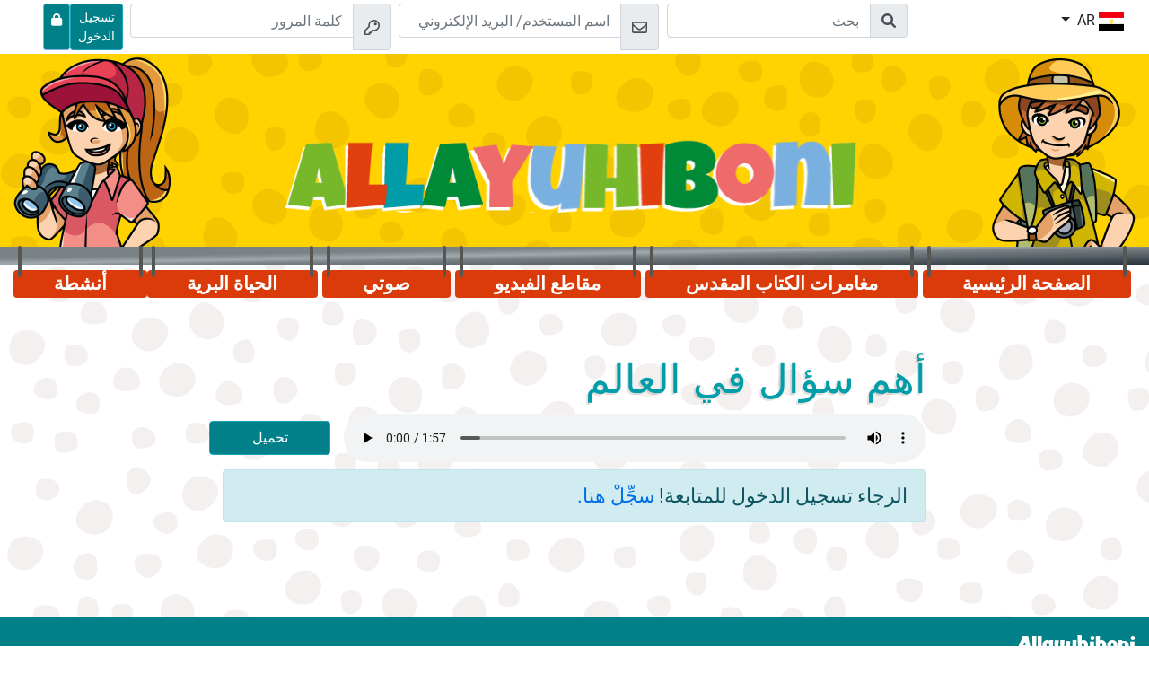

--- FILE ---
content_type: text/html; charset=UTF-8
request_url: https://www.allayuhiboni.com/index.php?p=content&data=GnMveHds
body_size: 5991
content:

<!DOCTYPE html>
<html lang="ar">
	<head>
		<!--META -->
		<meta charset="UTF-8" />
		<meta name="viewport" content="width=device-width, initial-scale=1.0" />
		<meta http-equiv="X-UA-Compatible" content="ie=edge" />
		<meta name="msapplication-TileColor" content="#ffd200" />
		<meta name="theme-color" content="#ffd200" />

		<!-- CSS -->
		<link rel="apple-touch-icon" sizes="180x180" href="project/files/images/favicons/apple-touch-icon.png" />
		<link rel="icon" type="image/png" sizes="32x32" href="project/files/images/favicons/favicon-32x32.png" />
		<link rel="icon" type="image/png" sizes="16x16" href="project/files/images/favicons/favicon-16x16.png" />
		<link rel="manifest" href="project/site.webmanifest" />
		<link rel="mask-icon" href="project/files/images/safari-pinned-tab.svg" color="#ffd200" />
		
		<link href="project/assets/fonts/fonts.css" rel="stylesheet" />
							<link rel="stylesheet" href="project/assets/css/rl_bootstrap.min.css" />
						<link rel="stylesheet" href="project/assets/css/style.css" />
		<link rel="stylesheet" href="project/assets/css/dwg.css" />
		<link rel="stylesheet" href="project/assets/fontawesome-pro-6.1.1-web/css/all.css" /> <!--load all styles -->
									<style type="text/css">
						body {
							direction: rtl;
						}
						
						#page-wrapper #content-wrapper .content-block {
							font-size: 160%;
						}
						
						#page-wrapper.level-3 #content-wrapper {
							font-size: 140%;
						}
						
						.dwg {
							font-size: 140%;							
						}
					</style>
						<title>Allayuhiboni</title>
		<style type="text/css">
			#page-wrapper.level-3 #content-wrapper > .container {
				background-color: unset;
			}
		</style>	
	</head>
	<body > 
		<div id="page-wrapper" class=" level-3 platform-right-to-left">
			<nav id="top-bar" class="position-fixed" > 
				<div class="container no-padding-xs">
					<div class="row p-1">
						<div class="col-2 col-md">
							<div class="dropdown ml-n1">
								<button class="btn btn-white dropdown-toggle" type="button" id="language-selector" data-toggle="dropdown" aria-haspopup="true" aria-expanded="false">
									<img src="project/files/images/language-flags/ar_AR.jpg" alt="ar" class="img-fluid">
									<span class="d-none d-lg-inline">AR</span>
								</button>
								<div class="dropdown-menu" aria-labelledby="language-selector">
									<a class="dropdown-item" href="https://www.entdeckerseiten.de/"><img src="project/files/images/language-flags/de_DE.jpg" alt="DE Flag" class="img-fluid"> DE</a><a class="dropdown-item" href="https://www.wondersurf.com/"><img src="project/files/images/language-flags/en_EN.jpg" alt="EN Flag" class="img-fluid"> EN</a><a class="dropdown-item" href="https://www.allayuhiboni.com/"><img src="project/files/images/language-flags/ar_AR.jpg" alt="AR Flag" class="img-fluid"> AR</a><a class="dropdown-item" href="https://www.otkrivateli.com/"><img src="project/files/images/language-flags/bg_BG.jpg" alt="BG Flag" class="img-fluid"> BG</a><a class="dropdown-item" href="https://www.avastajad.net/"><img src="project/files/images/language-flags/et_ET.jpg" alt="ET Flag" class="img-fluid"> ET</a><a class="dropdown-item" href="https://www.shabanenikoo.com/"><img src="project/files/images/language-flags/fa_FA.jpg" alt="FA Flag" class="img-fluid"> FA</a><a class="dropdown-item" href="https://www.cliquelavie.com/"><img src="project/files/images/language-flags/fr_FR.jpg" alt="FR Flag" class="img-fluid"> FR</a><a class="dropdown-item" href="https://www.exerevnites.com/"><img src="project/files/images/language-flags/el_EL.jpg" alt="EL Flag" class="img-fluid"> EL</a><a class="dropdown-item" href="https://www.keremetalem.com/"><img src="project/files/images/language-flags/kk_KK.jpg" alt="KK Flag" class="img-fluid"> KK</a><a class="dropdown-item" href="https://www.chygyshbaldary.com/"><img src="project/files/images/language-flags/ky_KY.jpg" alt="KY Flag" class="img-fluid"> KY</a><a class="dropdown-item" href="https://www.petnieki.com/"><img src="project/files/images/language-flags/lv_LV.jpg" alt="LV Flag" class="img-fluid"> LV</a><a class="dropdown-item" href="https://www.tyrinetojai.com/"><img src="project/files/images/language-flags/lt_LT.jpg" alt="LT Flag" class="img-fluid"> LT</a><a class="dropdown-item" href="https://www.klubodkrywcy.com/"><img src="project/files/images/language-flags/pl_PL.jpg" alt="PL Flag" class="img-fluid"> PL</a><a class="dropdown-item" href="https://www.espacodeaventura.com/"><img src="project/files/images/language-flags/pt_PT.jpg" alt="PT Flag" class="img-fluid"> PT</a><a class="dropdown-item" href="https://www.amecpenet.com/"><img src="project/files/images/language-flags/ro_RO.jpg" alt="RO Flag" class="img-fluid"> RO</a><a class="dropdown-item" href="https://www.detivostoka.com/"><img src="project/files/images/language-flags/ru_RU.jpg" alt="RU Flag" class="img-fluid"> RU</a><a class="dropdown-item" href="https://www.wondersurf.se/"><img src="project/files/images/language-flags/sv_SV.jpg" alt="SV Flag" class="img-fluid"> SV</a><a class="dropdown-item" href="https://www.hladajanajdi.com/"><img src="project/files/images/language-flags/sk_SK.jpg" alt="SK Flag" class="img-fluid"> SK</a><a class="dropdown-item" href="https://www.expedicion316.com/"><img src="project/files/images/language-flags/es_ES.jpg" alt="ES Flag" class="img-fluid"> ES</a><a class="dropdown-item" href="https://www.hazinebul.com/"><img src="project/files/images/language-flags/tr_TR.jpg" alt="TR Flag" class="img-fluid"> TR</a><a class="dropdown-item" href="https://www.csodaklikk.com/"><img src="project/files/images/language-flags/hu_HU.jpg" alt="HU Flag" class="img-fluid"> HU</a><a class="dropdown-item" href="https://www.shuudanclub.com/"><img src="project/files/images/language-flags/mn_MN.jpg" alt="MN Flag" class="img-fluid"> MN</a><a class="dropdown-item" href="https://www.tsikavabiblia.com/"><img src="project/files/images/language-flags/ua_UA.jpg" alt="UA Flag" class="img-fluid"> UA</a>								</div>
							</div>
						</div>
						<div class="col-10 d-flex justify-content-end">
														
							<form action="index.php?p=search" method="POST" class="mr-md-4 row flex-nowrap d-none d-sm-block d-md-block">
								<div class="input-group input-group-md">
									<div class="input-group-prepend d-none d-lg-flex">
										<span class="input-group-text" id="login-mail">
											<i class="fa fa-search"></i>
										</span>
									</div>
									<input type="text" placeholder="بحث" class="form-control" name="txtSearch" title="Bibel lesen" aria-label="Suchleiste" required="required" value="" />
								</div>
							</form>
																	<form action="index.php?p=content&amp;data=GnMveHds" method="POST" class="mr-md-4 mr-1 row flex-nowrap"> 
											<div class="input-group input-group-md mr-2">
												<div class="input-group-prepend d-none d-lg-flex">
													<span class="input-group-text" id="login-mail">
														<svg aria-hidden="true" width="17px" focusable="false" data-prefix="far" data-icon="envelope" class="svg-inline--fa fa-envelope fa-w-16" role="img" xmlns="https://www.w3.org/2000/svg" viewBox="0 0 512 512">
															<path fill="currentColor" d="M464 64H48C21.49 64 0 85.49 0 112v288c0 26.51 21.49 48 48 48h416c26.51 0 48-21.49 48-48V112c0-26.51-21.49-48-48-48zm0 48v40.805c-22.422 18.259-58.168 46.651-134.587 106.49-16.841 13.247-50.201 45.072-73.413 44.701-23.208.375-56.579-31.459-73.413-44.701C106.18 199.465 70.425 171.067 48 152.805V112h416zM48 400V214.398c22.914 18.251 55.409 43.862 104.938 82.646 21.857 17.205 60.134 55.186 103.062 54.955 42.717.231 80.509-37.199 103.053-54.947 49.528-38.783 82.032-64.401 104.947-82.653V400H48z"></path>
														</svg>
													</span>
												</div>
												<input type="text" placeholder="اسم المستخدم/ البريد الإلكتروني" class="form-control" name="emlEMail" aria-label="البريد الإلكتروني" aria-describedby="login-mail" required="required" />
											</div>
											<div class="input-group input-group-md mr-2">
												<div class="input-group-prepend d-none d-lg-flex">
													<span class="input-group-text" id="login-password">
														<svg aria-hidden="true" width="17px" focusable="false" data-prefix="far" data-icon="key" class="svg-inline--fa fa-key fa-w-16" role="img" xmlns="https://www.w3.org/2000/svg" viewBox="0 0 512 512">
															<path fill="currentColor" d="M320 48c79.529 0 144 64.471 144 144s-64.471 144-144 144c-18.968 0-37.076-3.675-53.66-10.339L224 368h-32v48h-48v48H48v-96l134.177-134.177A143.96 143.96 0 0 1 176 192c0-79.529 64.471-144 144-144m0-48C213.965 0 128 85.954 128 192c0 8.832.602 17.623 1.799 26.318L7.029 341.088A24.005 24.005 0 0 0 0 358.059V488c0 13.255 10.745 24 24 24h144c13.255 0 24-10.745 24-24v-24h24c13.255 0 24-10.745 24-24v-20l40.049-40.167C293.106 382.604 306.461 384 320 384c106.035 0 192-85.954 192-192C512 85.965 426.046 0 320 0zm0 144c0 26.51 21.49 48 48 48s48-21.49 48-48-21.49-48-48-48-48 21.49-48 48z"></path>
														</svg>
													</span>
												</div>
												<input type="password" placeholder="كلمة المرور" class="form-control" name="pwdPassword" aria-label="كلمة المرور" aria-describedby="login-password" required="required" />
											</div>
											<button type="submit" name="btnLogin" class="btn btn-primary btn-sm">
												<span class="d-none d-lg-inline">تسجيل الدخول</span>
												<svg aria-hidden="true" width="20px" focusable="false" data-prefix="far" data-icon="key" class="d-flex d-lg-none svg-inline--fa fa-key fa-w-16" role="img" xmlns="https://www.w3.org/2000/svg" viewBox="0 0 512 512">
													<path fill="currentColor" d="M320 48c79.529 0 144 64.471 144 144s-64.471 144-144 144c-18.968 0-37.076-3.675-53.66-10.339L224 368h-32v48h-48v48H48v-96l134.177-134.177A143.96 143.96 0 0 1 176 192c0-79.529 64.471-144 144-144m0-48C213.965 0 128 85.954 128 192c0 8.832.602 17.623 1.799 26.318L7.029 341.088A24.005 24.005 0 0 0 0 358.059V488c0 13.255 10.745 24 24 24h144c13.255 0 24-10.745 24-24v-24h24c13.255 0 24-10.745 24-24v-20l40.049-40.167C293.106 382.604 306.461 384 320 384c106.035 0 192-85.954 192-192C512 85.965 426.046 0 320 0zm0 144c0 26.51 21.49 48 48 48s48-21.49 48-48-21.49-48-48-48-48 21.49-48 48z"></path>
												</svg>
											</button>
											<a href="index.php?p=password" class="btn btn-info btn-sm" style="margin-left: 5px;" title="هل نسيت كلمة المرور؟">
												<i class="fa fa-lock" style="padding-top: 6px"></i>
											</a>
										</form>
																<button type="button" class="nav-button d-lg-none hamburger ml-1 btn ml-md-2 btn-danger btn-sm" title="Hamburger Menü Button">
								<svg aria-hidden="true" width="20px" focusable="false" data-prefix="far" data-icon="bars" class="svg-inline--fa fa-bars fa-w-14" role="img" xmlns="https://www.w3.org/2000/svg" viewBox="0 0 448 512">
									<path fill="currentColor" d="M436 124H12c-6.627 0-12-5.373-12-12V80c0-6.627 5.373-12 12-12h424c6.627 0 12 5.373 12 12v32c0 6.627-5.373 12-12 12zm0 160H12c-6.627 0-12-5.373-12-12v-32c0-6.627 5.373-12 12-12h424c6.627 0 12 5.373 12 12v32c0 6.627-5.373 12-12 12zm0 160H12c-6.627 0-12-5.373-12-12v-32c0-6.627 5.373-12 12-12h424c6.627 0 12 5.373 12 12v32c0 6.627-5.373 12-12 12z"></path>
								</svg>
							</button>
						</div>
					</div>
				</div>
			</nav>            
			<header id="header" class="mt-5">
				<div class="container">
					<div class="row no-gutters">
						<div class="d-none d-lg-block col-2 pt-3">
							<img src="project/files/images/entdecker-junge.png" class="img-fluid" alt="">
						</div>
						<div class="col-xs-12 col-lg-8 d-flex align-items-end pt-5 pb-3 pb-lg-4 pt-lg-4">
																	<a class="link-wrapper d-block" href="/" title="">
											<img src="project/files/images/allayuhiboni-logo.png" class="img-fluid pb-4" alt="Allayuhiboni Header">
										</a>
															</div>
						<div class="d-none d-lg-block col-2 pt-3 text-right">
							<img src="project/files/images/entdecker-maedchen.png" class="img-fluid" alt="">
						</div>
					</div>
				</div>
			</header>
			<nav id="nav">
				<div class="container">
					<div class="row">
						<div class="col">
							<ul id="navigation" class="mt-3 d-none d-lg-flex nav nav-fill rounded">
								<li class="nav-item rounded">
									<a class="nav-link " href="/#start">الصفحة الرئيسية</a>
								</li>
																				<li class="nav-item rounded">
													<a class="nav-link " href="index.php?p=bible">مغامرات الكتاب المقدس</a>
												</li>										
																							<li class="nav-item rounded">
													<a class="nav-link " href="index.php?p=videos">مقاطع الفيديو</a>
												</li>										
																							<li class="nav-item rounded">
													<a class="nav-link " href="index.php?p=audio">صوتي</a>
												</li>										
																							<li class="nav-item rounded">
													<a class="nav-link " href="index.php?p=nature">الحياة البرية</a>
												</li>										
																							<li class="nav-item rounded">
													<a class="nav-link " href="index.php?p=leisure">أنشطة</a>
												</li>										
																		</ul>
						</div>
					</div>
				</div>
			</nav>
			<nav id="nav-mobile" class="d-lg-none position-fixed">
				<div class="container pl-3 pr-3">
					<div class="row">
						<div class="col ">
							<ul id="mobile-navigation" class="text-center  flex-column nav rounded bg-white shadow">
								<li class="nav-item">
									<a class="nav-link " href="/#start">الصفحة الرئيسية</a>
								</li>
																				<li class="nav-item">
													<a class="nav-link " href="index.php?p=bible">مغامرات الكتاب المقدس</a>
												</li>										
																							<li class="nav-item">
													<a class="nav-link " href="index.php?p=videos">مقاطع الفيديو</a>
												</li>										
																							<li class="nav-item">
													<a class="nav-link " href="index.php?p=audio">صوتي</a>
												</li>										
																							<li class="nav-item">
													<a class="nav-link " href="index.php?p=nature">الحياة البرية</a>
												</li>										
																							<li class="nav-item">
													<a class="nav-link " href="index.php?p=leisure">أنشطة</a>
												</li>										
																		</ul>
						</div>
					</div>
				</div> 
			</nav>

									<div id="content-wrapper">
							<div class="container pt-4 pb-4">
																<div class="row">
	<div class="col-md-8 offset-md-2">
				<div class="m-3">
			<h1>أهم سؤال في العالم </h1><p><i></i></p><div class="row mb-2">
							<audio src="files/content/G/n/GnMveHds/audio.m4a" controls class="float-left col-6 col-lg-10 col-sm-9"></audio><a href="index.php?p=download&audio=GnMveHds&fileName=أهم_سؤال_في_العالم_.mp3" target="_blank" class="col-6 col-lg-2 col-sm-3 btn btn-primary my-auto" style="height: 38px; min-width: 103px;">تحميل</a></div><div class="msg_box alert alert-info">الرجاء تسجيل الدخول للمتابعة! <a href="index.php"> سجِّلْ هنا. </a></div>		</div>
	</div>
</div>
<script type="text/javascript">
	function saveAnswer() 
	{
		var content = "GnMveHds";
		var page = "ARzcN9Pf";
		var answers = "";
		
		var answersCount = jQuery('#answersCount').val() * 1;
		
		document.title = '';
		if(jQuery('#questionType').val() == "checkbox")
		{
			for(aC = 1; aC <= answersCount; aC++)
			{
				// document.title = document.title+' '+aC+':';
				if(jQuery('#chkAnswer_'+aC).is(":checked"))
				{
					answers += answers == "" ? aC : ","+aC;
				}
			}
		}
		
		if(jQuery('#questionType').val() == "radio")
		{
			for(aC = 1; aC <= answersCount; aC++)
			{
				// document.title = document.title+' '+aC+':';
				if(jQuery('#radAnswer_'+aC).is(":checked"))
				{
					answers += answers == "" ? aC : ","+aC;
				}
			}
		}
		
		if(jQuery('#questionType').val() == "text")
		{
			answers = jQuery('#txtAnswer').val();		
		}
		
		if(jQuery('#questionType').val() == "complete_text")
		{	
			answers = '';
			for(i = 0; i < answersCount; i++)
			{	
				answers += jQuery('#txtAnswer_'+i).val()+',';
			} 
			
			answers = answers.substr(0, answers.length-1);
		}
		
		points = 0;
		if(jQuery('#correctAnswers').val() == "" || jQuery('#correctAnswers').val() == answers)
		{
			points = jQuery('#answerPoints').val();
		}
		
		// document.title = document.title+' '+answers+' Point'+points;
		jQuery('#divOutput').load('plugins/escontent/func/saveContentUser.php?ts1768367233', {"content" : content, "page" : page, "answers" : answers, "points" : points});
		 
		var delayInMilliseconds = 1000; //1 second

		setTimeout(function() {
			//your code to be executed after 1 second
			location.href = '';
		}, delayInMilliseconds);
		 
		// alert("hier wird gearbeitet");
		return false;
	}
</script>
<div id="divOutput"></div>								<br />
							</div>
							<br />
						</div>
								
			<footer id="footer" class="text-white pt-2 pb-2">
				<div class="container">
					<div class="row">
						<div class="col-lg-3 pt-2">
							<ul class="nav">
								<li>	
									<h3 class="text-white h5">Allayuhiboni</h3>
								</li>
								<li class="pt-2">
									<p>مرحبًا بك في العالمٍ الافتراضيٍّ حيث يمكنك التعرف أكثر عن يسوع ومحبته لك والاستمتاع في الوقت نفسه! هنا في المتصفح الرائع يمكنك القيام بمغامرات الكتاب المقدس ومشاهدة مقاطع الفيديو وممارسة الألعاب الممتعة! ستتقابل مع "مرشدي الطريق"، وهُم أشخاصٌ بالغون  تم تدريبهم للإجابة على أسئلتك و الصلاة من أجلك, </p>
								</li>
							</ul>
						</div>
						<nav class="col-lg-3 pt-2">
							<h3 class="text-white h5"></h3> 
							<ul class="nav pt-2 d-block">
								<li class="nav-item ">
									<a class="nav-link p-0 pb-2" href="index.php?p=parents">الآباء</a>
								</li>
								<li class="nav-item ">
									<a class="nav-link p-0 pb-2" href="index.php?p=team">"مرشدو الطريق"</a>
								</li>
								<li class="nav-item ">
									<a class="nav-link p-0 pb-2" href="index.php?p=imprint">بصمة الناشر</a>
								</li>
								<li class="nav-item ">
									<a class="nav-link p-0 pb-2" href="index.php?p=data_privacy">حماية البيانات</a>
								</li>
								<li class="nav-item ">
									<a class="nav-link p-0 pb-2" href="index.php?p=accessibility"></a>
								</li>
								<li class="nav-item ">
																		<a class="nav-link p-0 pb-2" href="index.php?p=delete_account">احذف الحساب الآن</a>
								</li>
							</ul>
						</nav>
						<div class="col-lg-3 pt-2">
													</div>
						<div class="col-lg-3 pt-2">
							<h3 class="text-white h5"></h3>
							<div class="pt-2">
								<a href="index.php?p=app" aria-label=""><img class="img-fluid" src="project/assets/app/icon_google_play.png" alt="Google Play Icon"></a>
								<a href="index.php?p=app" aria-label=""><img class="img-fluid" src="project/assets/app/icon_apple.png" alt="App Store Icon"></a>
							</div>
						</div>
						<div class="col-12">
							<hr>
						</div>
						<div class="col-12 pt-2 text-center">
							<strong>&copy; 2004–2026 المتصفح الرائع | CEF * حقوق الطبع والنشر محفوظة.</strong>
						</div>
					</div>
				</div>
			</footer>
			
		</div>
		<div id="divOutPut"></div>
		<!-- JS -->
		<script src="project/assets/js/jquery-3.3.1.min.js"></script>
		<script src="project/assets/js/popper.min.js"></script>
		<script src="project/assets/js/bootstrap.min.js"></script>
		<script src="project/assets/js/functions.js?v=1"></script>
		<!-- Matomo -->
<script type="text/javascript">
  var _paq = window._paq = window._paq || [];
  /* tracker methods like "setCustomDimension" should be called before "trackPageView" */
  _paq.push(['trackPageView']);
  _paq.push(['disableCookies']);
  _paq.push(['enableLinkTracking']);
  (function() {
    var u="//www.entdeckerseiten.de/matomo/";
    _paq.push(['setTrackerUrl', u+'matomo.php']);
    _paq.push(['setSiteId', '23']);
    var d=document, g=d.createElement('script'), s=d.getElementsByTagName('script')[0];
    g.type='text/javascript'; g.async=true; g.src=u+'matomo.js'; s.parentNode.insertBefore(g,s);
  })();
</script>
<!-- End Matomo Code -->		
		<script>
			$(document).ready(function() {				

				if(typeof android !== 'undefined')
				{
					$('#language-selector').hide();
				}				
				
				/* persist */							window.setInterval("stayOnline()", 120000);
								
				if(typeof dressExplorer === "function") 
				{
					dressExplorer();
				}
		
			});

			function stayOnline()
			{
				$.ajax({
					url: "/plugins/essystem/func/persistLogin.php"
				});
			}
		</script>
	</body>
</html>

--- FILE ---
content_type: text/css
request_url: https://www.allayuhiboni.com/project/assets/css/dwg.css
body_size: 1301
content:
body.day-with-god {
  /* font-family: 'Montserrat', Arial, sans-serif; */
  font-family: 'Roboto', Arial, sans-serif;
  overflow-x: hidden;
}

body.day-with-god h1, body.day-with-god h2, body.day-with-god h3, body.day-with-god h4, body.day-with-god h5, body.day-with-god h6, body.day-with-god .h1, body.day-with-god .h2, body.day-with-god .h3, body.day-with-god .h4, body.day-with-god .h5, body.day-with-god .h6, body.day-with-god span.heading {
  /* font-family: 'Lobster Two', cursive; */
  font-family: "peachy-keen-jf","futura-pt", "Arial Black", "Impact", "Roboto", sans-serif;
}

body.day-with-god #page-wrapper {
  /* background-color: #00a1c2; */
  background-color: #009DBD;
  background-image: url("../../files/images/page-bg-dots-light.png");
}

body.day-with-god #page-wrapper .btn-outline-primary{
  color: #292929;
  border-color: #292929;
}

body.day-with-god #page-wrapper .btn-outline-primary:hover{
  background-color: white;
}

.dwg .dwg-heading {
  background-color: #575656;
}

.day-with-god h1 {
  color: white !important
}

.day-with-god p a {
  color: #002857 !important;
}

.dwg .dwg-heading div {
  position: reltive;
}

.dwg .dwg-heading img {
  width: 100%;
  left: 50%;
  -webkit-transform: translateX(-50%);
          transform: translateX(-50%);
}

.dwg .dwg-status {
  margin-left: -55px;
}

.dwg .dwg-status li {
  list-style: none;
  color: white;
  font-weight: 900;
  font-size: 32px;
  width: 80px;
  height: 55px;
  text-align: center;
  white-space: nowrap;
  margin-left: 55px;
  position: relative;
}

.dwg .dwg-status li div {
  position: relative;
  height: 100%;
  width: 100%;
  overflow: hidden;
}

.dwg .dwg-status li div span {
  line-height: 1.2;
  display: block;
  position: relative;
  z-index: 2;
}

.dwg .dwg-status li div:before {
  content: "";
  position: absolute;
  top: 0px;
  left: 0px;
  height: 90%;
  width: 130%;
  border-bottom: 2px solid white;
  background: #706f6f;
  -webkit-transform: rotate(-5deg) translate(-10%, -17%);
          transform: rotate(-5deg) translate(-10%, -17%);
  -webkit-transform-origin: 50%;
          transform-origin: 50%;
  z-index: 1;
}

.dwg .dwg-status li:not(:first-child):before {
  content: "";
  position: absolute;
  top: 40%;
  left: 0px;
  height: 7px;
  width: 55px;
  border-bottom: 2px solid white;
  background: #706f6f;
  z-index: 1;
  -webkit-transform: rotate(3deg) translate(-100%, 0%);
          transform: rotate(3deg) translate(-100%, 0%);
  -webkit-transform-origin: 50%;
          transform-origin: 50%;
}

.dwg .dwg-status li.active:before, .dwg .dwg-status li.active > div:before {
  background-color: #ffd200;
}

@media screen and (max-width: 768px) {
  .dwg .dwg-status li {
    font-size: 24px;
    width: 46px;
    height: 48px;
    margin-left: 15px;
  }
  .dwg .dwg-status li:not(:first-child):before {
    width: 15px;
  }
}

.dwg .dwg-lvl {
  overflow: hidden;
  text-align: center;
  padding: 0px 12px 12px 20px;
  position: relative;
}

.dwg .dwg-lvl span {
  line-height: 1;
  position: relative;
  z-index: 2;
}

.dwg .dwg-lvl:before {
  content: "";
  width: 100%;
  height: 120%;
  background-color: #ffd200;
  position: absolute;
  left: 0px;
  top: 0px;
  border-bottom: 2px solid white;
  -webkit-transform: rotate(-2deg) translateY(-30%);
          transform: rotate(-2deg) translateY(-30%);
  z-index: 1;
}

.dwg .dwg-lead {
  font-size: 28px;
}

.dwg .dwg-grid > div > div {
  background-color: #ffd200;
  text-align: center;
  position: relative;
  height: 85px;
  margin-top: 90px;
}

.dwg .dwg-grid > div > div .dwg-grid-image {
  position: absolute;
  width: 110px;
  height: 110px;
  background-color: white;
  border-radius: 50%;
  border: 6px solid #ffd200;
  top: 0px;
  left: 50%;
  display: -webkit-box;
  display: -ms-flexbox;
  display: flex;
  -webkit-box-pack: center;
      -ms-flex-pack: center;
          justify-content: center;
  -webkit-box-align: center;
      -ms-flex-align: center;
          align-items: center;
  -webkit-transform: translate(-50%, -50%);
          transform: translate(-50%, -50%);
}

.dwg .dwg-grid > div > div .dwg-grid-image svg {
  width: 60px;
}

.dwg .dwg-grid > div > div strong {
  position: absolute;
  bottom: 0px;
  left: 0px;
  width: 100%;
  text-align: center;
  font-size: 22px;
}

@media screen and (max-width: 768px) {
  .dwg .dwg-grid > div > div strong {
    font-size: 18px;
    bottom: 10px;
  }
}

aside .day-with-god {
  background-color: #e13e0b;
}

aside .day-with-god .row {
  text-decoration: none;
}

aside .day-with-god .row > div:last-child img {
  width: 180px;
  -webkit-transition: 80ms -webkit-transform linear;
  transition: 80ms -webkit-transform linear;
  transition: 80ms transform linear;
  transition: 80ms transform linear, 80ms -webkit-transform linear;
}

aside .day-with-god .row:hover img {
  -webkit-transform: scale(1.1);
          transform: scale(1.1);
}
/*# sourceMappingURL=dwg.css.map */